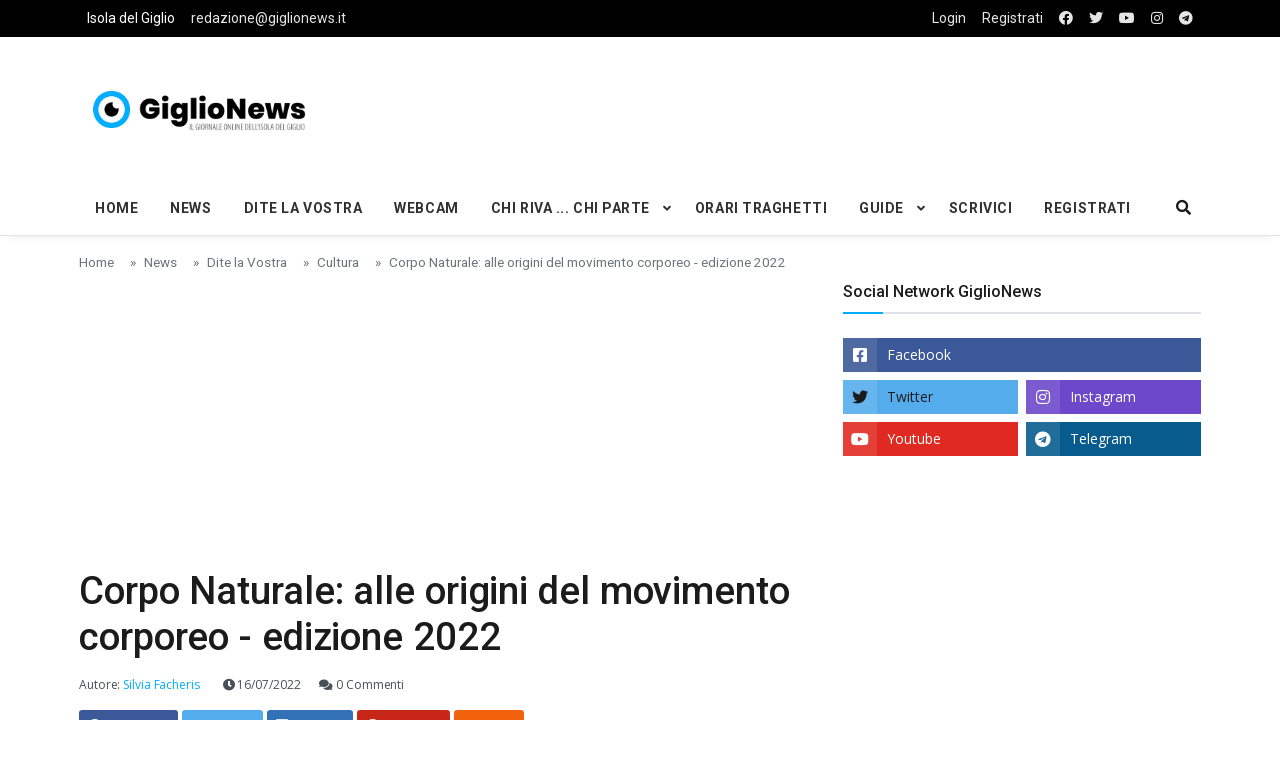

--- FILE ---
content_type: text/html; charset=UTF-8
request_url: https://www.giglionews.it/corpo-naturale-alle-origini-del-movimento-corporeo-edizione-2022
body_size: 9190
content:
<!DOCTYPE html>
<html lang="it">

<head>

<!-- Google Tag Manager -->
<script>(function(w,d,s,l,i){w[l]=w[l]||[];w[l].push({'gtm.start':
  new Date().getTime(),event:'gtm.js'});var f=d.getElementsByTagName(s)[0],
  j=d.createElement(s),dl=l!='dataLayer'?'&l='+l:'';j.async=true;j.src=
  'https://www.googletagmanager.com/gtm.js?id='+i+dl;f.parentNode.insertBefore(j,f);
  })(window,document,'script','dataLayer','GTM-5SMBQZV');</script>
<!-- End Google Tag Manager -->


  <!--Required Meta Tags-->
  <meta charset="utf-8">
  <meta name="viewport" content="width=device-width, initial-scale=1, shrink-to-fit=no">

  <!-- Title -->
  <title>Corpo Naturale: alle origini del movimento corporeo - edizione 2022 - Giglionews</title>
  
  <meta name="description" content="Tutti i mercoledì dalle 7 alle 9 del mattino, in spiaggia a Campese, verranno proposte pratiche di bioenergetica e danza sensibile® che favoriranno un risveglio dei sensi, un ascolto profondo corporeo ed emozionale, e aiuteranno la persona a lasciar andare tensioni psico-fisiche">
  <meta name="keywords" content="giglio campese, cultura">

   <!-- FACEBOOK -->
  <meta property="og:locale" content="it_IT" />
  <meta property="og:site_name" content="Isola del Giglio - GiglioNews" />
  <meta property="article:publisher" content="https://www.facebook.com/pages/GiglioNews/182538406765" />
  <meta property="og:url" content="https://www.giglionews.it/corpo-naturale-alle-origini-del-movimento-corporeo-edizione-2022" />
  <meta property="og:type" content="article" />
  <meta property="og:title" content="Corpo Naturale: alle origini del movimento corporeo - edizione 2022 - Giglionews" />  <meta property="og:description" content="Tutti i mercoledì dalle 7 alle 9 del mattino, in spiaggia a Campese, verranno proposte pratiche di bioenergetica e danza sensibile® che favoriranno un risveglio dei sensi, un ascolto profondo corporeo ed emozionale, e aiuteranno la persona a lasciar andare tensioni psico-fisiche" />
    <meta property="og:image" content="https://www.giglionews.it/wp-content/uploads/corpo_naturale_estate_2022_160722_rit_1657929787.jpg" />

  <!-- TWITTER -->
  <meta name="twitter:card" content="summary"> 
  <meta name="twitter:creator" content="@giglionews" />
  <meta name="twitter:site" content="@giglionews" />
  <meta name="twitter:url" content="https://www.giglionews.it/corpo-naturale-alle-origini-del-movimento-corporeo-edizione-2022">  
  <meta name="twitter:title" content="Corpo Naturale: alle origini del movimento corporeo - edizione 2022 - Giglionews">  <meta name="twitter:description" content="Tutti i mercoledì dalle 7 alle 9 del mattino, in spiaggia a Campese, verranno proposte pratiche di bioenergetica e danza sensibile® che favoriranno un risveglio dei sensi, un ascolto profondo corporeo ed emozionale, e aiuteranno la persona a lasciar andare tensioni psico-fisiche"> 
    <meta name="twitter:image" content="https://www.giglionews.it/wp-content/uploads/corpo_naturale_estate_2022_160722_rit_1657929787.jpg">  







  

  <!--Favicon-->
   <!--Favicon-->
   <link rel="apple-touch-icon" sizes="57x57" href="https://www.giglionews.it/assets/img/favicon/apple-icon-57x57.png">
  <link rel="apple-touch-icon" sizes="60x60" href="https://www.giglionews.it/assets/img/favicon/apple-icon-60x60.png">
  <link rel="apple-touch-icon" sizes="72x72" href="https://www.giglionews.it/assets/img/favicon/apple-icon-72x72.png">
  <link rel="apple-touch-icon" sizes="76x76" href="https://www.giglionews.it/assets/img/favicon/apple-icon-76x76.png">
  <link rel="apple-touch-icon" sizes="114x114" href="https://www.giglionews.it/assets/img/favicon/apple-icon-114x114.png">
  <link rel="apple-touch-icon" sizes="120x120" href="https://www.giglionews.it/assets/img/favicon/apple-icon-120x120.png">
  <link rel="apple-touch-icon" sizes="144x144" href="https://www.giglionews.it/assets/img/favicon/apple-icon-144x144.png">
  <link rel="apple-touch-icon" sizes="152x152" href="https://www.giglionews.it/assets/img/favicon/apple-icon-152x152.png">
  <link rel="apple-touch-icon" sizes="180x180" href="https://www.giglionews.it/assets/img/favicon/apple-icon-180x180.png">
  <link rel="icon" type="image/png" sizes="192x192"  href="https://www.giglionews.it/assets/img/favicon/android-icon-192x192.png">
  <link rel="icon" type="image/png" sizes="32x32" href="https://www.giglionews.it/assets/img/favicon/favicon-32x32.png">
  <link rel="icon" type="image/png" sizes="96x96" href="https://www.giglionews.it/assets/img/favicon/favicon-96x96.png">
  <link rel="icon" type="image/png" sizes="16x16" href="https://www.giglionews.it/assets/img/favicon/favicon-16x16.png">
  <link rel="manifest" href="https://www.giglionews.it/assets/img/favicon/manifest.json">
  <meta name="msapplication-TileColor" content="#ffffff">
  <meta name="msapplication-TileImage" content="https://www.giglionews.it/assets/img/favicon/ms-icon-144x144.png">
  <meta name="theme-color" content="#ffffff">

  <!--Google Fonts-->
  <link href="https://fonts.googleapis.com/css?family=Open+Sans%3A300%2C400%2C400i%2C600%2C700%7CRoboto%3A400%2C400i%2C500%2C700" rel="stylesheet">

  <!--Styles-->
  <link rel="stylesheet" href="https://maxcdn.bootstrapcdn.com/bootstrap/4.0.0/css/bootstrap.min.css" integrity="sha384-Gn5384xqQ1aoWXA+058RXPxPg6fy4IWvTNh0E263XmFcJlSAwiGgFAW/dAiS6JXm" crossorigin="anonymous">
  
  <link rel="stylesheet" href="https://www.giglionews.it/assets/css/theme.css"> 
  <link rel="stylesheet" type="text/css" href="https://www.giglionews.it/assets/vendor/bootstrap-customizer/css/bootstrap-customizer.css">
  <link rel="stylesheet" href="https://cdn.jsdelivr.net/npm/bootstrap-icons@1.4.0/font/bootstrap-icons.css">

    
    <link rel="stylesheet" href="https://www.giglionews.it/assets/vendor/fontawesome-free/css/all.min.css"> 
  
  <!--DATA-->
  <link rel="stylesheet" href="//code.jquery.com/ui/1.12.1/themes/base/jquery-ui.css">


</head>

<body class="bg-repeat font-family">

<!-- Google Tag Manager (noscript) -->
<noscript><iframe src="https://www.googletagmanager.com/ns.html?id=GTM-5SMBQZV"
  height="0" width="0" style="display:none;visibility:hidden"></iframe></noscript>
<!-- End Google Tag Manager (noscript) -->

  <!--Skippy-->
  <a id="skippy" class="visually-hidden-focusable" href="#content">
    <div class="container">
      <span class="skiplink-text">Skip to main content</span>
    </div>
  </a>
  
  <!--Background image-->
  <div class="bg-image"></div>

  <!-- ========== WRAPPER ========== -->
  <div class="wrapper">
    <!--Header start-->
    <header class="header">
      <!--top mobile menu start-->
      <div class="top-menu bg-white">
        <div class="container">
          <!--Navbar Mobile-->
          <nav class="navbar navbar-expand d-lg-none navbar-light px-0">
            <div id="navbar-mobile" class="collapse navbar-collapse nav-top-mobile">
              <!--Top left menu-->
              <ul class="navbar-nav">
                <li class="nav-item"><a class="nav-link" href="https://www.giglionews.it">Isola del Giglio</a></li>
                <li class="nav-item"><a class="nav-link  d-none d-sm-block" href="mailto:redazione@giglionews.it">redazione@giglionews.it</a></li>
              </ul>
              <!--Top right menu-->
              <ul class="navbar-nav ms-auto text-center">
                                <li class="nav-item"> <a class="nav-link" href="https://www.giglionews.it/login">Login</a></li>
                                <li class="nav-item"><a class="nav-link" href="https://www.facebook.com/GiglioNews/" target="_blank" rel="noopener noreferrer" aria-label="facebook"><i class="fab fa-facebook"></i></a></li>
                <li class="nav-item"><a class="nav-link" href="https://twitter.com/giglionews" target="_blank" rel="noopener noreferrer" aria-label="twitter"><i class="fab fa-twitter"></i></a></li>
                <li class="nav-item"><a class="nav-link" href="https://youtube.com/user/giglionews" target="_blank" rel="noopener noreferrer" aria-label="youtube"><i class="fab fa-youtube"></i></a></li>
                <li class="nav-item"><a class="nav-link" href="https://instagram.com/giglionews" target="_blank" rel="noopener noreferrer" aria-label="instagram"><i class="fab fa-instagram"></i></a></li>
                <li class="nav-item"><a class="nav-link" href="https://t.me/Giglio_News" target="_blank" rel="noopener noreferrer" aria-label="telegram"><i class="fab fa-telegram"></i></a></li>

              </ul>
              <!--end top right menu-->
            </div>
          </nav>
          <!-- End Navbar Mobile-->
        </div>
      </div>
      <!-- end top mobile menu -->

      <!-- top menu -->
      <div class="top-menu bg-secondary">
        <div class="container">
          <!--Navbar-->
          <nav class="navbar navbar-expand-lg navbar-dark px-0 py-0">
            <!--Hamburger button-->
            <a id="showStartPush" aria-label="sidebar menu" class="navbar-toggler side-hamburger border-0 px-0" href="#">
              <span class="hamburger-icon">
                <span></span><span></span><span></span><span></span>
              </span>
            </a>
            <!-- Mobile logo -->
            <a href="https://www.giglionews.it">
              <img class="mobile-logo img-fluid d-lg-none mx-auto" src="https://www.giglionews.it/assets/img/logo/giglionews-logo-mobile.png" alt="Logo GiglioNews mobile">
            </a>
            <!--Right Toggle Button-->
            <button class="navbar-toggler px-0" type="button" data-bs-toggle="collapse" data-bs-target="#navbarTogglerDemo2" aria-controls="navbarTogglerDemo2" aria-expanded="false" aria-label="Toggle navigation">
              <span class="fa fa-search"></span>
            </button>
            <!--Top Navbar-->
            <div id="navbarTogglerDemo" class="collapse navbar-collapse">

              <!--Top left menu-->
              <ul class="navbar-nav">
                <li class="nav-item"><a class="nav-link active" href="https://www.giglionews.it">Isola del Giglio</a></li>
                <li class="nav-item"><a class="nav-link" href="mailto:redazione@giglionews.it">redazione@giglionews.it</a></li>
              </ul>
              <!--end top left menu-->
              <!--Top right menu-->
              <ul class="navbar-nav ms-auto text-center">
                                <li class="nav-item"> <a class="nav-link" href="https://www.giglionews.it/login">Login</a></li>
                <li class="nav-item"><a class="nav-link" href="https://www.giglionews.it/register">Registrati</a></li>
                                <li class="nav-item"><a class="nav-link" rel="noopener noreferrer" aria-label="facebook" href="https://www.facebook.com/GiglioNews/" target="_blank"><i class="fab fa-facebook"></i></a></li>
                <li class="nav-item"><a class="nav-link" rel="noopener noreferrer" aria-label="twitter" href="https://twitter.com/giglionews" target="_blank"><i class="fab fa-twitter"></i></a></li>
                <li class="nav-item"><a class="nav-link" rel="noopener noreferrer" aria-label="youtube" href="https://youtube.com/user/giglionews" target="_blank"><i class="fab fa-youtube"></i></a></li>
                <li class="nav-item"><a class="nav-link" rel="noopener noreferrer" aria-label="instagram" href="https://instagram.com/giglionews" target="_blank"><i class="fab fa-instagram"></i></a></li>
                <li class="nav-item"><a class="nav-link" rel="noopener noreferrer" aria-label="telegram" href="https://t.me/Giglio_News" target="_blank"  ><i class="fab fa-telegram"></i></a></li>

              </ul>
              <!--end top right menu-->
            </div>
          </nav>
          <!-- End Navbar -->
        </div>
      </div>
      <!--end top menu-->

      <!--start second header-->
      <div class="second-header">
        <div class="container">
          <div class="row">
            <!--Left content logo-->
            <div class="col-lg-4">
              <div id="main-logo" class="main-logo my-2 my-lg-4 d-none d-lg-block">
                <a class="navbar-brand" href="https://www.giglionews.it">
                  <img class="img-fluid" src="https://www.giglionews.it/assets/img/logo/giglionews-logo.png" alt="Logo GiglioNews">
                </a>
              </div>
            </div>
            <!--Right content ads-->
            <div class="col-lg-8">
              <div class="my-2 my-md-3 my-lg-4 d-none d-md-block text-center">

                <script async src="https://pagead2.googlesyndication.com/pagead/js/adsbygoogle.js"></script>
<!-- Giglionews-Orizzontale-fisso -->
<ins class="adsbygoogle"
     style="display:inline-block;width:728px;height:90px"
     data-ad-client="ca-pub-3142448152461085"
     data-ad-slot="4720762844"></ins>
<script>
     (adsbygoogle = window.adsbygoogle || []).push({});
</script>
              </div>
            </div>
            
            <!--search mobile-->
            <div class="collapse navbar-collapse col-12 py-2" id="navbarTogglerDemo2">
              <form class="form-src form-inline" action="https://www.giglionews.it/search" method="GET">
                <div class="input-group w-100 bg-white">
                  <input type="text" class="form-control border border-end-0" name="search" value="" placeholder="Search..." aria-label="search">
                  <div class="input-group-prepend bg-light-dark">
                    <button class="btn bg-transparent border-start-0 input-group-text border" type="submit"><i class="fa fa-search"></i></button>
                  </div>
                </div>
              </form>
            </div>
            <!--end search mobile-->


          </div>
        </div>
      </div>
      <!--End second header-->
    </header>
    <!--End header-->

    <!--Main menu-->
    <div id="showbacktop" class="full-nav bg-white border-none border-lg-1 border-bottom shadow-b-sm py-0">
      <div class="container">
        <nav id="main-menu" class="main-menu navbar navbar-expand-lg navbar-light px-2 px-lg-0 py-0">
          <!--Navbar menu-->
          <div id="navbarTogglerDemo1" class="collapse navbar-collapse hover-mode">
            <!-- logo in navbar -->
            <div class="logo-showbacktop">
              <a href="https://www.giglionews.it">
                <img class="img-fluid" src="https://www.giglionews.it/assets/img/logo/giglionews-logo.png" alt="Logo GiglioNews">
              </a>
            </div>

            <!--left main menu start-->
            <ul id="start-main" class="navbar-nav main-nav navbar-uppercase first-start-lg-0">
              <li class="nav-item"><a class="nav-link" href="https://www.giglionews.it">Home</a></li>
              <li class="nav-item"><a class="nav-link" href="https://www.giglionews.it/news">News</a></li>
              <li class="nav-item"><a class="nav-link" href="https://www.giglionews.it/news/dite-la-vostra">Dite la Vostra</a></li>
              <li class="nav-item"><a class="nav-link" href="https://www.giglionews.it/webcam">Webcam</a></li>



            <!--dropdown menu-->
            <li class="nav-item dropdown">
              <a id="navbarDropdown1" class="nav-link dropdown-toggle" href="https://www.giglionews.it/news/chi-riva-chi-parte">Chi Riva ... Chi Parte</a>
              <!--link-->
              <ul class="dropdown-menu" aria-labelledby="navbarDropdown1">
                <li><a class="dropdown-item" href="https://www.giglionews.it/news/chi-riva-chi-parte/chi-riva">Chi Riva ...</a></li>
                <li><a class="dropdown-item" href="https://www.giglionews.it/news/chi-riva-chi-parte/chi-si-sposa">... chi si sposa ...</a></li>
                <li><a class="dropdown-item" href="https://www.giglionews.it/news/chi-riva-chi-parte/chi-parte">... Chi Parte</a></li>
              </ul>
            </li>
            <!--end dropdown menu-->

            <li class="nav-item"><a class="nav-link" href="https://www.giglionews.it/traghetti-isola-del-giglio" >Orari Traghetti</a></li>

            <!--dropdown menu-->
            <li class="nav-item dropdown">
              <a id="navbarDropdown1" class="nav-link dropdown-toggle" href="https://www.giglionews.it/guide">Guide</a>
              <!--link-->
              <ul class="dropdown-menu" aria-labelledby="navbarDropdown1">
                <li><a class="dropdown-item" href="https://www.giglionews.it/hotel-isola-del-giglio"> Hotel Isola del Giglio </a></li>
                <li><a class="dropdown-item" href="https://www.giglionews.it/minicrociere-giglio-e-giannutri">Minicrociere Giglio e Giannutri	</a></li>
              </ul>
            </li>
            <!--end dropdown menu-->

            <li class="nav-item"><a class="nav-link" href="https://www.giglionews.it/scrivici">Scrivici</a></li>

            <li class="nav-item"><a class="nav-link" href="https://www.giglionews.it/register">Registrati</a></li>


            

            </ul>
            <!--end left main menu-->

            <!--Search form-->
            <div class="navbar-nav ms-auto d-none d-lg-block">
              <div class="search-box">
                <!--hide search-->
                <div class="search-menu no-shadow border-0 py-0" aria-labelledby="dropdownMenuButton">
                  <form class="form-src form-inline" action="https://www.giglionews.it/search" method="GET">
                    <div class="input-group">
                      <input type="text" class="form-control end-0" name="search" value="" placeholder="Search..." aria-label="search">
                       <span class="icones"><span class="fas fa-search ms-n4"></span></span>
                    </div>
                  </form>
                </div>
                <!--end hide search-->
              </div>
            </div>
            <!--end search form-->
          </div>
          <!--End navbar menu-->
        </nav>
      </div>
    </div>
    <!-- End main menu -->

    <!-- sidebar mobile menu -->
    <div class="mobile-side">
      <!--Left Mobile menu-->
      <a href="#" class="back-menu">
        <span class="hamburger-icon open">
          <span></span><span></span><span></span><span></span>
        </span>
      </a>
      <nav id="mobile-menu" class="menu-mobile d-flex flex-column push push-start shadow-r-sm bg-white">
        <!-- mobile menu content -->
        <div class="mobile-content mb-auto">
          <!--logo-->
          <div class="logo-sidenav p-2">
            <a href="https://www.giglionews.it">
              <img src="https://www.giglionews.it/assets/img/logo/giglionews-logo.png" class="img-fluid" alt="logo GiglioNews">
            </a>
          </div>
          <!--navigation-->
          <div class="sidenav-menu">
            <nav class="navbar navbar-inverse">
              <ul id="side-menu" class="nav navbar-nav list-group list-unstyled side-link">
                <li class="menu-item nav-item"><a href="https://www.giglionews.it" class="nav-link">Home</a></li>
                <li class="menu-item nav-item"><a class="nav-link" href="https://www.giglionews.it/news">News</a></li>
                <li class="menu-item nav-item"><a class="nav-link" href="https://www.giglionews.it/news/dite-la-vostra">Dite la Vostra</a></li>
                <li class="menu-item nav-item"><a class="nav-link" href="https://www.giglionews.it/webcam">Webcam</a></li>
  
  
  
              <!--dropdown menu-->
              <li class="menu-item nav-item dropdown">
                <a id="navbarDropdown1" class="nav-link dropdown-toggle" href="https://www.giglionews.it/news/chi-riva-chi-parte">Chi Riva ... Chi Parte</a>
                <!--link-->
                <ul class="dropdown-menu" aria-labelledby="navbarDropdown1">
                  <li><a class="menu-item dropdown-item" href="https://www.giglionews.it/news/chi-riva-chi-parte/chi-riva">Chi Riva ...</a></li>
                  <li><a class="menu-item dropdown-item" href="https://www.giglionews.it/news/chi-riva-chi-parte/chi-si-sposa">... chi si sposa ...</a></li>
                  <li><a class="menu-item dropdown-item" href="https://www.giglionews.it/news/chi-riva-chi-parte/chi-parte">... Chi Parte</a></li>
                </ul>
              </li>
              <!--end dropdown menu-->
  
              <li class="menu-item nav-item"><a class="nav-link" href="https://www.giglionews.it/traghetti-isola-del-giglio" target="_blank">Orari Traghetti</a></li>
  
                
              <!--dropdown menu-->
              <li class="menu-item nav-item dropdown">
                <a id="navbarDropdown1" class="nav-link dropdown-toggle" href="https://www.giglionews.it/guide">Guide</a>
                <!--link-->
                <ul class="dropdown-menu" aria-labelledby="navbarDropdown1">
                  <li><a class="menu-item dropdown-item" href="https://www.giglionews.it/hotel-isola-del-giglio">Hotel Isola del Giglio</a></li>
                  <li><a class="menu-item dropdown-item" href="https://www.giglionews.it/minicrociere-giglio-e-giannutri">Minicrociere Giglio e Giannutri</a></li>
                </ul>
              </li>
              <!--end dropdown menu-->
              
              
              
              
              <li class="nav-item"><a class="nav-link" href="https://www.giglionews.it/scrivici">Scrivici</a></li>

                            <li class="menu-item nav-item"><a class="nav-link" href="https://www.giglionews.it/register">Registrati</a></li>
              
             </ul>
            </nav>
          </div>
        </div>
        <!-- copyright mobile sidebar menu -->
        <div class="mobile-copyright mt-5 text-center">
          <p>Copyright <a href="https://www.giglionews.it">Giglionews.it</a> - All right reserved</p>
        </div>
      </nav>
    </div>
    <!-- end sidebar mobile menu -->

    <!--Content start-->
    <main id="content">
      
<div class="container">

        <div class="row">
          <div class="col-12">
            <nav aria-label="breadcrumb">
              <ol class="breadcrumb u-breadcrumb pt-3 px-0 mb-0 bg-transparent small">
                <li class="breadcrumb-item"><a href="https://www.giglionews.it">Home</a></li>
                                  <li class="breadcrumb-item"><a href="https://www.giglionews.it/news">News</a></li>
                                  <li class="breadcrumb-item"><a href="https://www.giglionews.it/news/dite-la-vostra">Dite la Vostra</a></li>
                                  <li class="breadcrumb-item"><a href="https://www.giglionews.it/news/dite-la-vostra/cultura">Cultura</a></li>
                                <li class="breadcrumb-item">Corpo Naturale: alle origini del movimento corporeo - edizione 2022</li>
              </ol>
            </nav>
          </div>
          <!--end breadcrumb-->

          <!--content-->

                        <div class="col-md-8">
                        
            
            <div class="post-title mb-4">

              <script async src="https://pagead2.googlesyndication.com/pagead/js/adsbygoogle.js"></script>
<!-- Giglionews-Orizzontale -->
<ins class="adsbygoogle"
     style="display:block"
     data-ad-client="ca-pub-3142448152461085"
     data-ad-slot="1001009683"
     data-ad-format="auto"
     data-full-width-responsive="true"></ins>
<script>
     (adsbygoogle = window.adsbygoogle || []).push({});
</script>
              <!-- title -->
              <h1 class="entry-title display-4 display-2-lg mt-2">Corpo Naturale: alle origini del movimento corporeo - edizione 2022</h1>
              <!-- atribute -->

              

              <div class="post-atribute mb-3">

                                <div class="my-3 text-muted small">
                  <!--author-->
                  <span class="inline me-1">
                    Autore: <span class="text-primary">Silvia Facheris</span>
                  </span>
                  <!--date-->
                  <time class="ms-0 ms-sm-2 ms-md-3" datetime="2019-10-22">
                    <span class="fa fa-clock"></span> 16/07/2022
                  </time>
                                    <!--comments-->
                  <span class="ms-2 ms-md-3" title="5 comments">
                    <a class="text-muted" href="#comments"><span class="fa fa-comments"></span> 0 Commenti</a>
                  </span>
                                  </div>
                

                <div class="social-share mb-3">
                  <!-- share facebook -->
                  <a class="btn btn-social btn-facebook text-white btn-sm blank-windows" href="https://www.facebook.com/sharer.php?u=https://www.giglionews.it/corpo-naturale-alle-origini-del-movimento-corporeo-edizione-2022" title="Corpo Naturale: alle origini del movimento corporeo - edizione 2022"><i class="fab fa-facebook"></i> <span class="d-none d-sm-inline">Facebook</span></a>
                  <!-- share twitter -->
                  <a class="btn btn-social btn-twitter text-white btn-sm blank-windows" href="https://www.twitter.com/share?url=https://www.giglionews.it/corpo-naturale-alle-origini-del-movimento-corporeo-edizione-2022" title="Corpo Naturale: alle origini del movimento corporeo - edizione 2022"><i class="fab fa-twitter"></i> <span class="d-none d-sm-inline text-dark">Twitter</span></a>
                  <!-- share linkedin -->
                  <a class="btn btn-social btn-linkedin text-white btn-sm blank-windows" href="https://www.linkedin.com/shareArticle?mini=true&amp;url=https://www.giglionews.it/corpo-naturale-alle-origini-del-movimento-corporeo-edizione-2022" title="Corpo Naturale: alle origini del movimento corporeo - edizione 2022"><i class="fab fa-linkedin"></i> <span class="d-none d-sm-inline">Linkedin</span></a>
                  <!--Share to pinterest-->
                  <a class="btn btn-social btn-pinterest text-white btn-sm blank-windows" href="http://pinterest.com/pin/create/button/?url=https://www.giglionews.it/corpo-naturale-alle-origini-del-movimento-corporeo-edizione-2022" title="Corpo Naturale: alle origini del movimento corporeo - edizione 2022"><i class="fab fa-pinterest"></i> <span class="d-none d-sm-inline">Pinterest</span></a>
                  <!-- share to whatsapp -->
                  <a class="btn btn-success text-white btn-sm d-md-none" href="whatsapp://send?text=Read&nbsp;more&nbsp;in&nbsp;https://www.giglionews.it/corpo-naturale-alle-origini-del-movimento-corporeo-edizione-2022!" data-action="share/whatsapp/share" title="Corpo Naturale: alle origini del movimento corporeo - edizione 2022"><i class="fab fa-whatsapp"></i> <span class="d-none d-sm-inline">Whatsapp</span></a>
                  <!-- share via email -->
                  <a class="btn btn-social btn-envelope text-white btn-sm" href="mailto:?subject=Your&nbsp;post&nbsp;title&amp;body=Read&nbsp;complete&nbsp;article&nbsp;in&nbsp;here&nbsp;https://www.giglionews.it/corpo-naturale-alle-origini-del-movimento-corporeo-edizione-2022" title="Share by Email"><i class="fa fa-envelope"></i> <span class="d-none d-sm-inline">Email</span></a>
                </div>
              </div>
            </div>

            <!-- post content -->
            <div class="post-content"> 

          
              <h3 style="text-align: justify;"><strong>CORPO NATURALE: ALLE ORIGINE DEL MOVIMENTO CORPOREO</strong></h3>
<p style="text-align: justify;">Tutti i mercoled&igrave; dalle 7 alle 9 del mattino, in spiaggia a Campese, verranno proposte pratiche di bioenergetica e danza sensibile&reg; che favoriranno un risveglio dei sensi, un ascolto profondo corporeo ed emozionale, e aiuteranno la persona a lasciar andare tensioni psico-fisiche e liberare energie contenute nelle memorie cellulari. Per favorire una nuova armonia e benessere interiori, e una maggiore presenza e consapevolezza di s&eacute;.</p>
<p style="text-align: justify;">Si praticher&agrave; sulla sabbia e a contatto con essa, per cui &egrave; consigliato abbigliamento comodo.</p>
<p style="text-align: justify;">Portare costume e una maschera per le pratiche in acqua. Non sono richieste abilit&agrave; particolari per praticare.</p>
<p style="text-align: justify;">Per maggiori informazioni, costi e iscrizioni: Silvia <a href="tel:+393351400335" target="_blank" rel="noopener"><strong>3351400335</strong></a></p><p style="text-align: center;"><img class="img-fluid" src="https://www.giglionews.it/wp-content/uploads/corpo_naturale_estate_2022_160722_1657929788.jpg" alt="corpo_naturale_estate_2022_160722" /></p>


            </div>

            <!-- footer post -->
            <div class="entry-footer">

                          <!-- tags -->
              <div class="tags-area">
                <ul class="tags-links tagcloud ps-0">
                  <li><span class="fw-bold me-2">Tags</span></li>
                                      <li><a href="https://www.giglionews.it/tag/giglio-campese">giglio campese</a></li>
                                      <li><a href="https://www.giglionews.it/tag/cultura">cultura</a></li>
                                  </ul>
              </div>
            
              <div class="gap-0"></div>
            </div>
            <hr>


             
        
            <!-- Previous and next article -->
            <div class="prev-next-post">
              <div class="row">
             
                               <!-- Previous article -->
                <div class="col-12 col-md-6 prev-post-start">
                  <span class="d-block text-muted mb-3">&#171; Articolo Precedente</span>
                  <a href="https://www.giglionews.it/continua-la-collaborazione-tra-cri-e-comune-su-giannutri">Continua la collaborazione tra CRI e Comune su Giannutri</a>
                </div>
                
                                <!-- Next article -->
                <div class="col-12 col-md-6 next-post-end">
                  <span class="d-block text-muted mb-3">Articolo Successivo&#187;</span>
                  <a href="https://www.giglionews.it/festival-cantanti-gigliesi-2022-giglio-canta-lamore">Festival Cantanti Gigliesi 2022: Giglio canta l&#039;Amore</a>
                </div>
                              </div>
            </div>

            

            

            
               <div class="row pb-2 mt-3">                       <!--comment form-->
                  <hr>
                  <div id="comment-form" class="my-2">

                    <a name="commento"></a>
                    
                            
                    <p>Per <strong>commentare</strong> occorre accedere con le proprie credenziali al sito www.giglionews.it</p>
        

                    
                   
                      <!-- Button trigger modal -->
                      <div class="row">
                        <div class="col-md-6 mt-2 mb-3">
                          <div class="d-grid gap-2">
                        <button type="button" class="btn btn-primary" data-bs-toggle="modal" data-bs-target="#exampleModal">
                          Login
                        </button>
                        </div>
                        </div>

                        <div class="col-md-6 mt-2 mb-3">
                        <div class="d-grid gap-2">
                          <a class="btn btn-dark" href="https://www.giglionews.it/register">Iscriviti</a>
                        </div>
                      </div>

                      </div>


  
                      <!-- Modal -->
                      <div class="modal fade" id="exampleModal" tabindex="-1" aria-labelledby="exampleModalLabel" aria-hidden="true">
                        <div class="modal-dialog">
                          <div class="modal-content">
                            <div class="modal-header">
                              <h5 class="modal-title" id="exampleModalLabel">Login</h5>
                              <button type="button" class="btn-close" data-bs-dismiss="modal" aria-label="Close"></button>
                            </div>
                            <div class="modal-body">
                                          <!--Left content logo-->
  
                              <div class="container c-mobile">
   <div>
    <img class="img-fluid text-center" src="https://www.giglionews.it/assets/img/logo/giglionews-logo.png" alt="Logo GiglioNews">
   </div>

    <div class="row">
        <!--Start include wrapper-->
        <div class="include-wrapper pb-2 col-12">
            <div class="row justify-content-center mt-4">
                <!--login form-->
                <div class="col-md-12">
                    <div class="p-3">
                        <form id="login-form" class="needs-validation" method="POST" action="https://www.giglionews.it/login">
                            <input type="hidden" name="_token" value="8XZO1vL3CRyWy5M3RiOyozakIjwPS6dCkshJ7bdz">                            <div class="input-group mb-4">
                                <span class="input-group-text"> <i class="fa fa-envelope"></i></span>
                                <input id="email" type="email" class="form-control " name="email" value="" required autocomplete="email" autofocus>
                                                            </div>
                            <div class="input-group mb-4">
                                <span class="input-group-text"> <i class="fa fa-lock"></i> </span>
                                <input id="password" type="password" class="form-control " name="password" required autocomplete="current-password">

                                                              
                            </div>
                            <div class="input-group mb-4">
                                <div class="custom-control form-check w-100">
                                    <input class="form-check-input" type="checkbox" name="remember" id="remember" >

                                    <label class="form-check-label" for="remember">
                                        Remember Me
                                    </label>
                                </div>
                            </div>
        <div class="d-grid">
            <input type="submit" class="btn btn-primary" value="Login">
          </div>
                        </form>
                    </div>
                </div>
                <!--end login form-->
                

                
                <!--forgot text start-->
                <div class="col-12">
                                                <p class="text-center">Non riesci ad accedere al tuo account? Hai <a href="https://www.giglionews.it/password/reset">
                            dimenticato la password?
                        </a></p>
                    
                </div>
                <!--end forgot and text-->
            </div>
        </div> 
        <!--End include wrapper-->
    </div>
</div>


                            </div>
                          </div>
                        </div>
                      </div>
        
                            
        
                
                  </div>
                 
                </div>                   
                <hr>

            <!--Comments-->
            <div id="comments">
     
              <!--title-->
              <div class="block-title-6">
                <h4 class="h5 border-primary border-2">
                  <span class="bg-primary text-white">0 Commenti</span>
                </h4>
              </div>

              <!--comment list-->
              <ol class="comment-list">
                            </ol>

            </div>
                      </div>
          <!-- end content -->
                    <!-- start right column -->
          <aside class="col-md-4 end-sidebar-lg">
            <!--sticky-->
            <div class="sticky">

              
              <!--Include SOCIAL INCLUDE -->
              <!--Social network 2-->
<aside class="widget">
 <!-- block title -->
<div class="block-title-4">
    <h4 class="h5 title-arrow">
        <span>Social Network GiglioNews</span>
    </h4>
</div>
                
                 
<!-- widget content -->

<ul class="list-unstyled social-one">
    <li class="facebook">
      <a class="bg-facebook text-white" href="https://www.facebook.com/GiglioNews/" target="_blank" rel="noopener noreferrer" aria-label="facebook">Facebook <span class="float-end me-2"></span></a>
    </li>
  </ul>


<ul class="list-unstyled social-two">
    <li class="twitter"><a class="bg-twitter text-dark" href="https://twitter.com/giglionews" target="_blank" rel="noopener noreferrer" aria-label="twitter">Twitter</a></li>
    <li class="instagram"><a class="bg-instagram text-white" href="https://instagram.com/giglionews" target="_blank" rel="noopener noreferrer" aria-label="instagram">Instagram</a></li>
    <li class="youtube"><a class="bg-youtube text-white" href="https://youtube.com/user/giglionews" target="_blank" rel="noopener noreferrer" aria-label="youtube">Youtube</a></li>
    <li class="telegram"><a class="bg-telegram text-white" href="https://t.me/Giglio_News" target="_blank" rel="noopener noreferrer" aria-label="telegram">Telegram</a></li>
</ul>
<!-- end widget content -->
<div class="gap-0"></div>
</aside>
              <!--Include ADVERTISER SQUARE INCLUDE -->
              <script async src="https://pagead2.googlesyndication.com/pagead/js/adsbygoogle.js"></script>
<!-- Giglionews-Quadrato -->
<ins class="adsbygoogle"
     style="display:block"
     data-ad-client="ca-pub-3142448152461085"
     data-ad-slot="4748683005"
     data-ad-format="auto"
     data-full-width-responsive="true"></ins>
<script>
     (adsbygoogle = window.adsbygoogle || []).push({});
</script>
              <!--Include Supporter -->
              <!--Advertiser-->
<aside class="widget">
   <!-- block title -->
<div class="block-title-4">
    <h4 class="h5 title-arrow">
        <span>Supporter GiglioNews</span>
    </h4>
</div>
                
                 
    <!--content-->
        <div class="mt-2">
            <a href="https://www.isoladelgiglio.info/" target="_blank">
              <img class="rounded img-fluid bg-light" src="https://www.giglionews.it/images/banner_agenzia_baffigi.jpg" alt="Isola del Giglio appartamenti per le vacanze agenzia immobiliare baffigi">
            </a>
        </div>
        <div class="mt-2">
          <a href="https://www.saracenohotel.it/" target="_blank">
            <img class="rounded img-fluid bg-light" src="https://www.giglionews.it/images/banner_hotel_saraceno.jpg" alt="Hotel Saraceno Isola del Giglio">
          </a>
       </div>
       <div class="mt-2">
        <a href="http://www.britelcom.it/" target="_blank">
          <img class="rounded img-fluid bg-light" src="https://www.giglionews.it/images/banner_britelcom.jpg" alt="Internet e wireless wi-fi all'Isola del Giglio">
        </a>
       </div>
        <div class="mt-2">
          <a href="https://www.facebook.com/tabaccheriastefanini" target="_blank">
            <img class="rounded img-fluid bg-light" src="https://www.giglionews.it/images/banner_tabaccheria_stefanini.jpg" alt="Tabaccheria Stefanini Giglio Castello Piazza Gloriosa">
          </a>
        </div>
        <div class="mt-2">
          <a href="https://www.albergoalfiero.com/" target="_blank">
            <img class="rounded img-fluid bg-light" src="https://www.giglionews.it/images/banner_hotel_alfiero.jpg" alt="Hotel Alfiero Porto Santo Stefano Argentario">
          </a>
        </div>

        <div class="mt-2">
          <a href="https://www.giglionews.it/minicrociere-giglio-e-giannutri" >
            <img class="rounded img-fluid bg-light" src="https://www.giglionews.it/images/minicrociere-giglio-giannutri.jpg" alt="minicrociere giglio giannutri e argentario">
          </a>
        </div>

    
  <div class="gap-15"></div>
</aside>
<!--end advertiser-->



            </div>
            <!--End sticky-->
          </aside>
          <!-- end right column -->
          
        </div>
      </div>

          </main>
    <!--End Content-->

    <!--Footer start-->
    <footer>
       <div>
    <!-- Happiness is not something readymade. It comes from your own actions. - Dalai Lama -->
          <!--Footer content-->
          <div id="footer" class="footer-dark bg-dark bg-footer py-5 px-3">
            <div class="container">
              <div class="row">
                <!-- left widget -->
                <div class="widget col-md-4">
                  <h3 class="h5 widget-title border-bottom border-smooth">About Us</h3>
                  <div class="widget-content">
                    <img class="footer-logo img-fluid mb-2" src="https://www.giglionews.it/assets/img/logo/giglionews-logo-mobile.png" alt="giglionews logo">
                    <p>Testata Giornalistica e portale turistico informativo dell'Isola del Giglio.</p>

                    <p class="footer-info"><i class="fa fa-envelope"></i>  <a target="_blank" href="mailto:redazione@giglionews.it">redazione@giglionews.it</a></p>
                 
                    <p>
                     - Direttore Responsabile: <strong>Giorgio Fanciulli</strong>.<br>
                     - Editori ed autori: <strong>Marco Baffigi</strong> & <strong>Giorgio Fanciulli</strong>.<br>
                     - Primo inviato: <strong>Giuseppe Monti</strong>.
                    </p>
                    
                    <div class="social mb-4">
                      <!--facebook-->
                      <span class="my-2 me-3">
                        <a target="_blank" href="https://www.facebook.com/gigliogews/" aria-label="Facebook" rel="noopener noreferrer"><i class="fab fa-facebook fa-2x"></i></a>
                      </span>
                      <!--twitter-->
                      <span class="my-2 me-3">
                        <a target="_blank" href="https://twitter.com/giglionews" aria-label="Twitter" rel="noopener noreferrer"><i class="fab fa-twitter fa-2x"></i></a>
                      </span>
                      <!--youtube-->
                      <span class="my-2 me-3">
                        <a target="_blank" href="https://youtube.com/user/giglionews" aria-label="Youtube" rel="noopener noreferrer"><i class="fab fa-youtube fa-2x"></i></a>
                      </span>
                      <!--instagram-->
                      <span class="my-2 me-3">
                        <a target="_blank" href="https://instagram.com/giglionews" aria-label="Instagram" rel="noopener noreferrer"><i class="fab fa-instagram fa-2x"></i></a>
                      </span>
                      <!--telegram-->
                      <span class="my-2 me-3">
                        <a target="_blank" href="https://t.me/Giglio_News" aria-label="Telegram" rel="noopener noreferrer"><i class="fab fa-telegram fa-2x"></i></a>
                      </span>

                    </div>
                  </div>
                </div>
                <!-- center widget -->
                <div class="widget col-sm-6 col-md-4">
                  <h3 class="h5 widget-title border-bottom border-smooth">Posts Popolari</h3>
                  <div class="posts-list">
                      
                                        <!--post list-->
                    <article class="card card-full hover-a mb-4">
                      <div class="row">
                        <!--thumbnail-->
                        <div class="col-3 col-md-4 pe-2 pe-md-0">
                          <div class="image-wrapper">
                            <a href="https://www.giglionews.it/webcam-giglio-porto">

                              
                                  
                                                                      <img class="img-fluid lazy" src="https://www.giglionews.it/wp-content/uploads/webcam_giglio_porto_1616752401.jpg" data-src="https://www.giglionews.it/wp-content/uploads/webcam_giglio_porto_1616752401.jpg" alt="webcam giglio porto live">
                                  
                              
                            </a>
                          </div>
                        </div>
                        <!-- title & date -->
                        <div class="col-9 col-md-8">
                          <div class="card-body pt-0">
                            <h3 class="card-title h6">
                              <a href="https://www.giglionews.it/webcam-giglio-porto">WebCam Giglio Porto</a>
                            </h3>
                            <div class="card-text small text-muted">
                              <time datetime="24/02/2010">24/02/2010</time>
                            </div>
                          </div>
                        </div>
                      </div>
                    </article>
                                        <!--post list-->
                    <article class="card card-full hover-a mb-4">
                      <div class="row">
                        <!--thumbnail-->
                        <div class="col-3 col-md-4 pe-2 pe-md-0">
                          <div class="image-wrapper">
                            <a href="https://www.giglionews.it/webcam-giglio-castello-piazza">

                              
                                  
                                                                      <img class="img-fluid lazy" src="https://www.giglionews.it/wp-content/uploads/webcam_giglio_castello_piazza_1616680058.jpg" data-src="https://www.giglionews.it/wp-content/uploads/webcam_giglio_castello_piazza_1616680058.jpg" alt="webcam giglio castello piazza">
                                  
                              
                            </a>
                          </div>
                        </div>
                        <!-- title & date -->
                        <div class="col-9 col-md-8">
                          <div class="card-body pt-0">
                            <h3 class="card-title h6">
                              <a href="https://www.giglionews.it/webcam-giglio-castello-piazza">WebCam Giglio Castello Piazza</a>
                            </h3>
                            <div class="card-text small text-muted">
                              <time datetime="24/02/2010">24/02/2010</time>
                            </div>
                          </div>
                        </div>
                      </div>
                    </article>
                                        <!--post list-->
                    <article class="card card-full hover-a mb-4">
                      <div class="row">
                        <!--thumbnail-->
                        <div class="col-3 col-md-4 pe-2 pe-md-0">
                          <div class="image-wrapper">
                            <a href="https://www.giglionews.it/arienti-maddalena">

                              
                                  
                                                                      <img class="img-fluid lazy" src="https://www.giglionews.it/wp-content/uploads/maddalena_arienti131226_1768289141.jpg" data-src="https://www.giglionews.it/wp-content/uploads/maddalena_arienti131226_1768289141.jpg" alt="maddalena arienti isola del giglio giglionews">
                                  
                              
                            </a>
                          </div>
                        </div>
                        <!-- title & date -->
                        <div class="col-9 col-md-8">
                          <div class="card-body pt-0">
                            <h3 class="card-title h6">
                              <a href="https://www.giglionews.it/arienti-maddalena">Arienti Maddalena</a>
                            </h3>
                            <div class="card-text small text-muted">
                              <time datetime="12/01/2026">12/01/2026</time>
                            </div>
                          </div>
                        </div>
                      </div>
                    </article>
                    
                  </div>
                </div>
                <!-- right widget -->
                <div class="widget col-sm-6 col-md-4">
                  <h3 class="h5 widget-title border-bottom border-smooth">Tags Recenti</h3>
                  <div class="posts-list">
                                   
                                           <a href="https://www.giglionews.it/tag/nave-basento" class="btn btn-dark m-1">nave basento</a>
                                            <a href="https://www.giglionews.it/tag/squillero" class="btn btn-dark m-1">squillero</a>
                                            <a href="https://www.giglionews.it/tag/tornei" class="btn btn-dark m-1">tornei</a>
                                            <a href="https://www.giglionews.it/tag/donatori-sangue" class="btn btn-dark m-1">donatori sangue</a>
                                            <a href="https://www.giglionews.it/tag/franca-melis" class="btn btn-dark m-1">franca melis</a>
                                            <a href="https://www.giglionews.it/tag/sonia" class="btn btn-dark m-1">sonia</a>
                                            <a href="https://www.giglionews.it/tag/dottorato" class="btn btn-dark m-1">dottorato</a>
                                            <a href="https://www.giglionews.it/tag/smottamento" class="btn btn-dark m-1">smottamento</a>
                                            <a href="https://www.giglionews.it/tag/uil-fpl" class="btn btn-dark m-1">uil fpl</a>
                                            <a href="https://www.giglionews.it/tag/tesi" class="btn btn-dark m-1">tesi</a>
                                            <a href="https://www.giglionews.it/tag/giurisprudenza" class="btn btn-dark m-1">giurisprudenza</a>
                                            <a href="https://www.giglionews.it/tag/statistiche" class="btn btn-dark m-1">statistiche</a>
                                            <a href="https://www.giglionews.it/tag/isolazione-festival" class="btn btn-dark m-1">isolazione festival</a>
                                            <a href="https://www.giglionews.it/tag/ufficio-postale" class="btn btn-dark m-1">ufficio postale</a>
                                            <a href="https://www.giglionews.it/tag/stipendi" class="btn btn-dark m-1">stipendi</a>
                                            <a href="https://www.giglionews.it/tag/giornata" class="btn btn-dark m-1">giornata</a>
                                            <a href="https://www.giglionews.it/tag/dipendenti" class="btn btn-dark m-1">dipendenti</a>
                                            <a href="https://www.giglionews.it/tag/gian-maurizio-fercioni" class="btn btn-dark m-1">gian maurizio fercioni</a>
                                        
                    <hr>
                    <a class="nav-link" href="https://www.giglionews.it/tag">Elenco Tags GiglioNews.it</a>

                    <!--End post list-->
                  
                </div>
              </div>
            </div>
          </div>
          <!--End footer content-->
          <!-- footer copyright menu -->
          <div class="footer-copyright bg-secondary">
            <div class="container">
              <!--Navbar-->
              <nav class="navbar navbar-expand navbar-dark px-0">
                <!--footer left menu-->
                <ul class="navbar-nav footer-nav text-left first-start-lg-0">
                  <li class="d-inline navbar-text">Testata Giornalistica dell'Isola del Giglio a cura di Giorgio Fanciulli e Marco Baffigi - Registrazione Tribunale di Grosseto n. 8 del 29 Novembre 2007</li>
 
                </ul>
                <!--end footer left menu-->
                <!-- footer copyright -->
                <ul class="navbar-nav ms-auto text-right">
                  <li class="d-inline navbar-text">Copyright &copy; 2026 GiglioNews.it - All rights reserved.</li>
                </ul>
                <!-- end footer copyright -->
              </nav>
              <!-- End Navbar -->
            </div>
          </div>
          <!--end copyright menu-->
</div>  
    </footer>
    <!-- End Footer -->
  </div>
  <!-- ========== END WRAPPER ========== -->
  <!--Back to top-->
  <a class="material-scrolltop back-top btn btn-light border position-fixed r-1 b-1" href="#"><i class="fa fa-arrow-up"></i></a>

  <script src="https://code.jquery.com/jquery-3.2.1.slim.min.js" integrity="sha384-KJ3o2DKtIkvYIK3UENzmM7KCkRr/rE9/Qpg6aAZGJwFDMVNA/GpGFF93hXpG5KkN" crossorigin="anonymous"></script>
  <script src="https://cdnjs.cloudflare.com/ajax/libs/popper.js/1.12.9/umd/popper.min.js" integrity="sha384-ApNbgh9B+Y1QKtv3Rn7W3mgPxhU9K/ScQsAP7hUibX39j7fakFPskvXusvfa0b4Q" crossorigin="anonymous"></script>
  <script src="https://maxcdn.bootstrapcdn.com/bootstrap/4.0.0/js/bootstrap.min.js" integrity="sha384-JZR6Spejh4U02d8jOt6vLEHfe/JQGiRRSQQxSfFWpi1MquVdAyjUar5+76PVCmYl" crossorigin="anonymous"></script>

  <!-- jQuery first then Bootstrap Bundle JS -->
  <script src="https://www.giglionews.it/assets/vendor/jquery/dist/jquery.min.js"></script>
  <script src="https://www.giglionews.it/assets/vendor/bootstrap/dist/js/bootstrap.bundle.min.js"></script>
  <!--Vendor js-->
  <script src="https://www.giglionews.it/assets/vendor/sticky-kit/dist/sticky-kit.min.js"></script>
  <script src="https://www.giglionews.it/assets/vendor/owl.carousel/dist/owl.carousel.min.js"></script>
  <script src="https://www.giglionews.it/assets/vendor/vanilla-lazyload/dist/lazyload.min.js"></script>
  <script src="https://www.giglionews.it/assets/vendor/smoothscroll-for-websites/SmoothScroll.js"></script>
  <!--Bootstrap Customizer js-->
  <script src="https://www.giglionews.it/assets/vendor/bootstrap-customizer/js/bootstrap-customizer.js"></script>
  <!--Theme js-->
  <script src="https://www.giglionews.it/assets/js/theme.js"></script>


  <script src="https://code.jquery.com/ui/1.12.1/jquery-ui.js"></script>
  <script>
      $(document).ready(function () {
          $("#datepicker").datepicker({ dateFormat: 'dd/mm/yy' });
      });
  </script>

</body>

</html>



--- FILE ---
content_type: text/html; charset=utf-8
request_url: https://www.google.com/recaptcha/api2/aframe
body_size: 270
content:
<!DOCTYPE HTML><html><head><meta http-equiv="content-type" content="text/html; charset=UTF-8"></head><body><script nonce="7PCgUmBXZZ2kK-iGRg3vHw">/** Anti-fraud and anti-abuse applications only. See google.com/recaptcha */ try{var clients={'sodar':'https://pagead2.googlesyndication.com/pagead/sodar?'};window.addEventListener("message",function(a){try{if(a.source===window.parent){var b=JSON.parse(a.data);var c=clients[b['id']];if(c){var d=document.createElement('img');d.src=c+b['params']+'&rc='+(localStorage.getItem("rc::a")?sessionStorage.getItem("rc::b"):"");window.document.body.appendChild(d);sessionStorage.setItem("rc::e",parseInt(sessionStorage.getItem("rc::e")||0)+1);localStorage.setItem("rc::h",'1768733315425');}}}catch(b){}});window.parent.postMessage("_grecaptcha_ready", "*");}catch(b){}</script></body></html>